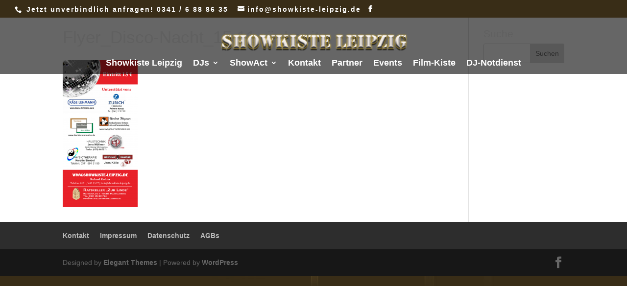

--- FILE ---
content_type: text/html; charset=UTF-8
request_url: https://showkiste-leipzig.de/musik-moderation-show-dj/flyer_disco-nacht_15-11-rueckseite/
body_size: 35993
content:
<!DOCTYPE html><html
lang="de"><head><meta
charset="UTF-8" /><meta
http-equiv="X-UA-Compatible" content="IE=edge"><link
rel="pingback" href="https://showkiste-leipzig.de/xmlrpc.php" /> <script type="text/javascript">document.documentElement.className='js';</script> <script>var et_site_url='https://showkiste-leipzig.de';var et_post_id='5010';function et_core_page_resource_fallback(a,b){"undefined"===typeof b&&(b=a.sheet.cssRules&&0===a.sheet.cssRules.length);b&&(a.onerror=null,a.onload=null,a.href?a.href=et_site_url+"/?et_core_page_resource="+a.id+et_post_id:a.src&&(a.src=et_site_url+"/?et_core_page_resource="+a.id+et_post_id))}</script><meta
name='robots' content='index, follow, max-image-preview:large, max-snippet:-1, max-video-preview:-1' /><meta
name="dlm-version" content="5.1.6"><title>Flyer_Disco-Nacht_15.11.rückseite - Showkiste-Leipzig</title><link
rel="canonical" href="https://showkiste-leipzig.de/musik-moderation-show-dj/flyer_disco-nacht_15-11-rueckseite/" /><meta
property="og:locale" content="de_DE" /><meta
property="og:type" content="article" /><meta
property="og:title" content="Flyer_Disco-Nacht_15.11.rückseite - Showkiste-Leipzig" /><meta
property="og:url" content="https://showkiste-leipzig.de/musik-moderation-show-dj/flyer_disco-nacht_15-11-rueckseite/" /><meta
property="og:site_name" content="Showkiste-Leipzig" /><meta
property="article:publisher" content="https://www.facebook.com/Showkisteleipzig/?ref=aymt_homepage_panel" /><meta
property="og:image" content="https://showkiste-leipzig.de/musik-moderation-show-dj/flyer_disco-nacht_15-11-rueckseite" /><meta
property="og:image:width" content="1287" /><meta
property="og:image:height" content="2528" /><meta
property="og:image:type" content="image/png" /><meta
name="twitter:card" content="summary_large_image" /> <script type="application/ld+json" class="yoast-schema-graph">{"@context":"https://schema.org","@graph":[{"@type":"WebPage","@id":"https://showkiste-leipzig.de/musik-moderation-show-dj/flyer_disco-nacht_15-11-rueckseite/","url":"https://showkiste-leipzig.de/musik-moderation-show-dj/flyer_disco-nacht_15-11-rueckseite/","name":"Flyer_Disco-Nacht_15.11.rückseite - Showkiste-Leipzig","isPartOf":{"@id":"https://showkiste-leipzig.de/#website"},"primaryImageOfPage":{"@id":"https://showkiste-leipzig.de/musik-moderation-show-dj/flyer_disco-nacht_15-11-rueckseite/#primaryimage"},"image":{"@id":"https://showkiste-leipzig.de/musik-moderation-show-dj/flyer_disco-nacht_15-11-rueckseite/#primaryimage"},"thumbnailUrl":"https://showkiste-leipzig.de/wp-content/uploads/2022/10/Flyer_Disco-Nacht_15.11.rueckseite.png","datePublished":"2022-10-11T06:36:49+00:00","breadcrumb":{"@id":"https://showkiste-leipzig.de/musik-moderation-show-dj/flyer_disco-nacht_15-11-rueckseite/#breadcrumb"},"inLanguage":"de","potentialAction":[{"@type":"ReadAction","target":["https://showkiste-leipzig.de/musik-moderation-show-dj/flyer_disco-nacht_15-11-rueckseite/"]}]},{"@type":"ImageObject","inLanguage":"de","@id":"https://showkiste-leipzig.de/musik-moderation-show-dj/flyer_disco-nacht_15-11-rueckseite/#primaryimage","url":"https://showkiste-leipzig.de/wp-content/uploads/2022/10/Flyer_Disco-Nacht_15.11.rueckseite.png","contentUrl":"https://showkiste-leipzig.de/wp-content/uploads/2022/10/Flyer_Disco-Nacht_15.11.rueckseite.png","width":1287,"height":2528},{"@type":"BreadcrumbList","@id":"https://showkiste-leipzig.de/musik-moderation-show-dj/flyer_disco-nacht_15-11-rueckseite/#breadcrumb","itemListElement":[{"@type":"ListItem","position":1,"name":"Startseite","item":"https://showkiste-leipzig.de/"},{"@type":"ListItem","position":2,"name":"Showkiste Leipzig","item":"https://showkiste-leipzig.de/"},{"@type":"ListItem","position":3,"name":"Flyer_Disco-Nacht_15.11.rückseite"}]},{"@type":"WebSite","@id":"https://showkiste-leipzig.de/#website","url":"https://showkiste-leipzig.de/","name":"Showkiste-Leipzig","description":"","potentialAction":[{"@type":"SearchAction","target":{"@type":"EntryPoint","urlTemplate":"https://showkiste-leipzig.de/?s={search_term_string}"},"query-input":{"@type":"PropertyValueSpecification","valueRequired":true,"valueName":"search_term_string"}}],"inLanguage":"de"}]}</script> <link
rel="alternate" type="application/rss+xml" title="Showkiste-Leipzig &raquo; Feed" href="https://showkiste-leipzig.de/feed/" /><link
rel="alternate" type="application/rss+xml" title="Showkiste-Leipzig &raquo; Kommentar-Feed" href="https://showkiste-leipzig.de/comments/feed/" /><link
rel="alternate" title="oEmbed (JSON)" type="application/json+oembed" href="https://showkiste-leipzig.de/wp-json/oembed/1.0/embed?url=https%3A%2F%2Fshowkiste-leipzig.de%2Fmusik-moderation-show-dj%2Fflyer_disco-nacht_15-11-rueckseite%2F" /><link
rel="alternate" title="oEmbed (XML)" type="text/xml+oembed" href="https://showkiste-leipzig.de/wp-json/oembed/1.0/embed?url=https%3A%2F%2Fshowkiste-leipzig.de%2Fmusik-moderation-show-dj%2Fflyer_disco-nacht_15-11-rueckseite%2F&#038;format=xml" /><meta
content="Divi v.4.1" name="generator"/><style id='wp-img-auto-sizes-contain-inline-css' type='text/css'>img:is([sizes=auto i],[sizes^="auto," i]){contain-intrinsic-size:3000px 1500px}</style><style id='wp-emoji-styles-inline-css' type='text/css'>img.wp-smiley,img.emoji{display:inline !important;border:none !important;box-shadow:none !important;height:1em !important;width:1em !important;margin:0
0.07em !important;vertical-align:-0.1em !important;background:none !important;padding:0
!important}</style><style id='wp-block-library-inline-css' type='text/css'>:root{--wp-block-synced-color:#7a00df;--wp-block-synced-color--rgb:122,0,223;--wp-bound-block-color:var(--wp-block-synced-color);--wp-editor-canvas-background:#ddd;--wp-admin-theme-color:#007cba;--wp-admin-theme-color--rgb:0,124,186;--wp-admin-theme-color-darker-10:#006ba1;--wp-admin-theme-color-darker-10--rgb:0,107,160.5;--wp-admin-theme-color-darker-20:#005a87;--wp-admin-theme-color-darker-20--rgb:0,90,135;--wp-admin-border-width-focus:2px}@media (min-resolution:192dpi){:root{--wp-admin-border-width-focus:1.5px}}.wp-element-button{cursor:pointer}:root .has-very-light-gray-background-color{background-color:#eee}:root .has-very-dark-gray-background-color{background-color:#313131}:root .has-very-light-gray-color{color:#eee}:root .has-very-dark-gray-color{color:#313131}:root .has-vivid-green-cyan-to-vivid-cyan-blue-gradient-background{background:linear-gradient(135deg,#00d084,#0693e3)}:root .has-purple-crush-gradient-background{background:linear-gradient(135deg,#34e2e4,#4721fb 50%,#ab1dfe)}:root .has-hazy-dawn-gradient-background{background:linear-gradient(135deg,#faaca8,#dad0ec)}:root .has-subdued-olive-gradient-background{background:linear-gradient(135deg,#fafae1,#67a671)}:root .has-atomic-cream-gradient-background{background:linear-gradient(135deg,#fdd79a,#004a59)}:root .has-nightshade-gradient-background{background:linear-gradient(135deg,#330968,#31cdcf)}:root .has-midnight-gradient-background{background:linear-gradient(135deg,#020381,#2874fc)}:root{--wp--preset--font-size--normal:16px;--wp--preset--font-size--huge:42px}.has-regular-font-size{font-size:1em}.has-larger-font-size{font-size:2.625em}.has-normal-font-size{font-size:var(--wp--preset--font-size--normal)}.has-huge-font-size{font-size:var(--wp--preset--font-size--huge)}.has-text-align-center{text-align:center}.has-text-align-left{text-align:left}.has-text-align-right{text-align:right}.has-fit-text{white-space:nowrap!important}#end-resizable-editor-section{display:none}.aligncenter{clear:both}.items-justified-left{justify-content:flex-start}.items-justified-center{justify-content:center}.items-justified-right{justify-content:flex-end}.items-justified-space-between{justify-content:space-between}.screen-reader-text{border:0;clip-path:inset(50%);height:1px;margin:-1px;overflow:hidden;padding:0;position:absolute;width:1px;word-wrap:normal!important}.screen-reader-text:focus{background-color:#ddd;clip-path:none;color:#444;display:block;font-size:1em;height:auto;left:5px;line-height:normal;padding:15px
23px 14px;text-decoration:none;top:5px;width:auto;z-index:100000}html :where(.has-border-color){border-style:solid}html :where([style*=border-top-color]){border-top-style:solid}html :where([style*=border-right-color]){border-right-style:solid}html :where([style*=border-bottom-color]){border-bottom-style:solid}html :where([style*=border-left-color]){border-left-style:solid}html :where([style*=border-width]){border-style:solid}html :where([style*=border-top-width]){border-top-style:solid}html :where([style*=border-right-width]){border-right-style:solid}html :where([style*=border-bottom-width]){border-bottom-style:solid}html :where([style*=border-left-width]){border-left-style:solid}html :where(img[class*=wp-image-]){height:auto;max-width:100%}:where(figure){margin:0
0 1em}html :where(.is-position-sticky){--wp-admin--admin-bar--position-offset:var(--wp-admin--admin-bar--height,0px)}@media screen and (max-width:600px){html:where(.is-position-sticky){--wp-admin--admin-bar--position-offset:0px}}</style><style id='global-styles-inline-css' type='text/css'>:root{--wp--preset--aspect-ratio--square:1;--wp--preset--aspect-ratio--4-3:4/3;--wp--preset--aspect-ratio--3-4:3/4;--wp--preset--aspect-ratio--3-2:3/2;--wp--preset--aspect-ratio--2-3:2/3;--wp--preset--aspect-ratio--16-9:16/9;--wp--preset--aspect-ratio--9-16:9/16;--wp--preset--color--black:#000;--wp--preset--color--cyan-bluish-gray:#abb8c3;--wp--preset--color--white:#fff;--wp--preset--color--pale-pink:#f78da7;--wp--preset--color--vivid-red:#cf2e2e;--wp--preset--color--luminous-vivid-orange:#ff6900;--wp--preset--color--luminous-vivid-amber:#fcb900;--wp--preset--color--light-green-cyan:#7bdcb5;--wp--preset--color--vivid-green-cyan:#00d084;--wp--preset--color--pale-cyan-blue:#8ed1fc;--wp--preset--color--vivid-cyan-blue:#0693e3;--wp--preset--color--vivid-purple:#9b51e0;--wp--preset--gradient--vivid-cyan-blue-to-vivid-purple:linear-gradient(135deg,rgb(6,147,227) 0%,rgb(155,81,224) 100%);--wp--preset--gradient--light-green-cyan-to-vivid-green-cyan:linear-gradient(135deg,rgb(122,220,180) 0%,rgb(0,208,130) 100%);--wp--preset--gradient--luminous-vivid-amber-to-luminous-vivid-orange:linear-gradient(135deg,rgb(252,185,0) 0%,rgb(255,105,0) 100%);--wp--preset--gradient--luminous-vivid-orange-to-vivid-red:linear-gradient(135deg,rgb(255,105,0) 0%,rgb(207,46,46) 100%);--wp--preset--gradient--very-light-gray-to-cyan-bluish-gray:linear-gradient(135deg,rgb(238,238,238) 0%,rgb(169,184,195) 100%);--wp--preset--gradient--cool-to-warm-spectrum:linear-gradient(135deg,rgb(74,234,220) 0%,rgb(151,120,209) 20%,rgb(207,42,186) 40%,rgb(238,44,130) 60%,rgb(251,105,98) 80%,rgb(254,248,76) 100%);--wp--preset--gradient--blush-light-purple:linear-gradient(135deg,rgb(255,206,236) 0%,rgb(152,150,240) 100%);--wp--preset--gradient--blush-bordeaux:linear-gradient(135deg,rgb(254,205,165) 0%,rgb(254,45,45) 50%,rgb(107,0,62) 100%);--wp--preset--gradient--luminous-dusk:linear-gradient(135deg,rgb(255,203,112) 0%,rgb(199,81,192) 50%,rgb(65,88,208) 100%);--wp--preset--gradient--pale-ocean:linear-gradient(135deg,rgb(255,245,203) 0%,rgb(182,227,212) 50%,rgb(51,167,181) 100%);--wp--preset--gradient--electric-grass:linear-gradient(135deg,rgb(202,248,128) 0%,rgb(113,206,126) 100%);--wp--preset--gradient--midnight:linear-gradient(135deg,rgb(2,3,129) 0%,rgb(40,116,252) 100%);--wp--preset--font-size--small:13px;--wp--preset--font-size--medium:20px;--wp--preset--font-size--large:36px;--wp--preset--font-size--x-large:42px;--wp--preset--spacing--20:0.44rem;--wp--preset--spacing--30:0.67rem;--wp--preset--spacing--40:1rem;--wp--preset--spacing--50:1.5rem;--wp--preset--spacing--60:2.25rem;--wp--preset--spacing--70:3.38rem;--wp--preset--spacing--80:5.06rem;--wp--preset--shadow--natural:6px 6px 9px rgba(0, 0, 0, 0.2);--wp--preset--shadow--deep:12px 12px 50px rgba(0, 0, 0, 0.4);--wp--preset--shadow--sharp:6px 6px 0px rgba(0, 0, 0, 0.2);--wp--preset--shadow--outlined:6px 6px 0px -3px rgb(255, 255, 255), 6px 6px rgb(0, 0, 0);--wp--preset--shadow--crisp:6px 6px 0px rgb(0,0,0)}:where(.is-layout-flex){gap:0.5em}:where(.is-layout-grid){gap:0.5em}body .is-layout-flex{display:flex}.is-layout-flex{flex-wrap:wrap;align-items:center}.is-layout-flex>:is(*,div){margin:0}body .is-layout-grid{display:grid}.is-layout-grid>:is(*,div){margin:0}:where(.wp-block-columns.is-layout-flex){gap:2em}:where(.wp-block-columns.is-layout-grid){gap:2em}:where(.wp-block-post-template.is-layout-flex){gap:1.25em}:where(.wp-block-post-template.is-layout-grid){gap:1.25em}.has-black-color{color:var(--wp--preset--color--black) !important}.has-cyan-bluish-gray-color{color:var(--wp--preset--color--cyan-bluish-gray) !important}.has-white-color{color:var(--wp--preset--color--white) !important}.has-pale-pink-color{color:var(--wp--preset--color--pale-pink) !important}.has-vivid-red-color{color:var(--wp--preset--color--vivid-red) !important}.has-luminous-vivid-orange-color{color:var(--wp--preset--color--luminous-vivid-orange) !important}.has-luminous-vivid-amber-color{color:var(--wp--preset--color--luminous-vivid-amber) !important}.has-light-green-cyan-color{color:var(--wp--preset--color--light-green-cyan) !important}.has-vivid-green-cyan-color{color:var(--wp--preset--color--vivid-green-cyan) !important}.has-pale-cyan-blue-color{color:var(--wp--preset--color--pale-cyan-blue) !important}.has-vivid-cyan-blue-color{color:var(--wp--preset--color--vivid-cyan-blue) !important}.has-vivid-purple-color{color:var(--wp--preset--color--vivid-purple) !important}.has-black-background-color{background-color:var(--wp--preset--color--black) !important}.has-cyan-bluish-gray-background-color{background-color:var(--wp--preset--color--cyan-bluish-gray) !important}.has-white-background-color{background-color:var(--wp--preset--color--white) !important}.has-pale-pink-background-color{background-color:var(--wp--preset--color--pale-pink) !important}.has-vivid-red-background-color{background-color:var(--wp--preset--color--vivid-red) !important}.has-luminous-vivid-orange-background-color{background-color:var(--wp--preset--color--luminous-vivid-orange) !important}.has-luminous-vivid-amber-background-color{background-color:var(--wp--preset--color--luminous-vivid-amber) !important}.has-light-green-cyan-background-color{background-color:var(--wp--preset--color--light-green-cyan) !important}.has-vivid-green-cyan-background-color{background-color:var(--wp--preset--color--vivid-green-cyan) !important}.has-pale-cyan-blue-background-color{background-color:var(--wp--preset--color--pale-cyan-blue) !important}.has-vivid-cyan-blue-background-color{background-color:var(--wp--preset--color--vivid-cyan-blue) !important}.has-vivid-purple-background-color{background-color:var(--wp--preset--color--vivid-purple) !important}.has-black-border-color{border-color:var(--wp--preset--color--black) !important}.has-cyan-bluish-gray-border-color{border-color:var(--wp--preset--color--cyan-bluish-gray) !important}.has-white-border-color{border-color:var(--wp--preset--color--white) !important}.has-pale-pink-border-color{border-color:var(--wp--preset--color--pale-pink) !important}.has-vivid-red-border-color{border-color:var(--wp--preset--color--vivid-red) !important}.has-luminous-vivid-orange-border-color{border-color:var(--wp--preset--color--luminous-vivid-orange) !important}.has-luminous-vivid-amber-border-color{border-color:var(--wp--preset--color--luminous-vivid-amber) !important}.has-light-green-cyan-border-color{border-color:var(--wp--preset--color--light-green-cyan) !important}.has-vivid-green-cyan-border-color{border-color:var(--wp--preset--color--vivid-green-cyan) !important}.has-pale-cyan-blue-border-color{border-color:var(--wp--preset--color--pale-cyan-blue) !important}.has-vivid-cyan-blue-border-color{border-color:var(--wp--preset--color--vivid-cyan-blue) !important}.has-vivid-purple-border-color{border-color:var(--wp--preset--color--vivid-purple) !important}.has-vivid-cyan-blue-to-vivid-purple-gradient-background{background:var(--wp--preset--gradient--vivid-cyan-blue-to-vivid-purple) !important}.has-light-green-cyan-to-vivid-green-cyan-gradient-background{background:var(--wp--preset--gradient--light-green-cyan-to-vivid-green-cyan) !important}.has-luminous-vivid-amber-to-luminous-vivid-orange-gradient-background{background:var(--wp--preset--gradient--luminous-vivid-amber-to-luminous-vivid-orange) !important}.has-luminous-vivid-orange-to-vivid-red-gradient-background{background:var(--wp--preset--gradient--luminous-vivid-orange-to-vivid-red) !important}.has-very-light-gray-to-cyan-bluish-gray-gradient-background{background:var(--wp--preset--gradient--very-light-gray-to-cyan-bluish-gray) !important}.has-cool-to-warm-spectrum-gradient-background{background:var(--wp--preset--gradient--cool-to-warm-spectrum) !important}.has-blush-light-purple-gradient-background{background:var(--wp--preset--gradient--blush-light-purple) !important}.has-blush-bordeaux-gradient-background{background:var(--wp--preset--gradient--blush-bordeaux) !important}.has-luminous-dusk-gradient-background{background:var(--wp--preset--gradient--luminous-dusk) !important}.has-pale-ocean-gradient-background{background:var(--wp--preset--gradient--pale-ocean) !important}.has-electric-grass-gradient-background{background:var(--wp--preset--gradient--electric-grass) !important}.has-midnight-gradient-background{background:var(--wp--preset--gradient--midnight) !important}.has-small-font-size{font-size:var(--wp--preset--font-size--small) !important}.has-medium-font-size{font-size:var(--wp--preset--font-size--medium) !important}.has-large-font-size{font-size:var(--wp--preset--font-size--large) !important}.has-x-large-font-size{font-size:var(--wp--preset--font-size--x-large) !important}</style><style id='classic-theme-styles-inline-css' type='text/css'>
/*! This file is auto-generated */
.wp-block-button__link{color:#fff;background-color:#32373c;border-radius:9999px;box-shadow:none;text-decoration:none;padding:calc(.667em + 2px) calc(1.333em+2px);font-size:1.125em}.wp-block-file__button{background:#32373c;color:#fff;text-decoration:none}</style><link
rel='stylesheet' id='divi-style-css' href='https://showkiste-leipzig.de/wp-content/cache/wp-super-minify/css/3e78e5839c5c82a3e6626a9d05ebad40.css?ver=4.1' type='text/css' media='all' /><link
rel='stylesheet' id='dashicons-css' href='https://showkiste-leipzig.de/wp-includes/css/dashicons.min.css?ver=6.9' type='text/css' media='all' /> <script type="text/javascript" src="https://showkiste-leipzig.de/wp-includes/js/jquery/jquery.min.js?ver=3.7.1" id="jquery-core-js"></script> <script type="text/javascript" src="https://showkiste-leipzig.de/wp-includes/js/jquery/jquery-migrate.min.js?ver=3.4.1" id="jquery-migrate-js"></script> <script type="text/javascript" id="et-core-api-spam-recaptcha-js-extra">var et_core_api_spam_recaptcha={"site_key":"","page_action":{"action":"flyer_disconacht_1511rueckseite"}};</script> <script type="text/javascript" src="https://showkiste-leipzig.de/wp-content/cache/wp-super-minify/js/689899425745b9bea4dcbe4f97b408a7.js?ver=6.9" id="et-core-api-spam-recaptcha-js"></script> <link
rel="https://api.w.org/" href="https://showkiste-leipzig.de/wp-json/" /><link
rel="alternate" title="JSON" type="application/json" href="https://showkiste-leipzig.de/wp-json/wp/v2/media/5010" /><link
rel="EditURI" type="application/rsd+xml" title="RSD" href="https://showkiste-leipzig.de/xmlrpc.php?rsd" /><meta
name="generator" content="WordPress 6.9" /><link
rel='shortlink' href='https://showkiste-leipzig.de/?p=5010' /><meta
name="viewport" content="width=device-width, initial-scale=1.0, maximum-scale=1.0, user-scalable=0" /><style type="text/css" id="custom-background-css">body.custom-background{background-image:url("https://showkiste-leipzig.de/wp-content/uploads/2018/02/back.jpg");background-position:left top;background-size:auto;background-repeat:repeat;background-attachment:fixed}</style><link
rel="icon" href="https://showkiste-leipzig.de/wp-content/uploads/2012/07/sk3-150x86.png" sizes="32x32" /><link
rel="icon" href="https://showkiste-leipzig.de/wp-content/uploads/2012/07/sk3.png" sizes="192x192" /><link
rel="apple-touch-icon" href="https://showkiste-leipzig.de/wp-content/uploads/2012/07/sk3.png" /><meta
name="msapplication-TileImage" content="https://showkiste-leipzig.de/wp-content/uploads/2012/07/sk3.png" /><link
rel="stylesheet" id="et-divi-customizer-global-cached-inline-styles" href="https://showkiste-leipzig.de/wp-content/et-cache/global/et-divi-customizer-global-17676659102809.min.css" onerror="et_core_page_resource_fallback(this, true)" onload="et_core_page_resource_fallback(this)" /></head><body
data-rsssl=1 class="attachment wp-singular attachment-template-default attachmentid-5010 attachment-png custom-background wp-theme-Divi et_button_no_icon et_button_custom_icon et_pb_button_helper_class et_transparent_nav et_fullwidth_secondary_nav et_fixed_nav et_show_nav et_secondary_nav_enabled et_secondary_nav_two_panels et_primary_nav_dropdown_animation_flip et_secondary_nav_dropdown_animation_slide et_header_style_centered et_pb_footer_columns4 et_cover_background et_pb_gutter osx et_pb_gutters4 et_smooth_scroll et_right_sidebar et_divi_theme et-db et_minified_js et_minified_css"><div
id="page-container"><div
id="top-header"><div
class="container clearfix"><div
id="et-info">
<span
id="et-info-phone">  Jetzt unverbindlich anfragen!   0341 / 6 88 86 35</span>
<a
href="mailto:info@showkiste-leipzig.de"><span
id="et-info-email">info@showkiste-leipzig.de</span></a><ul
class="et-social-icons"><li
class="et-social-icon et-social-facebook">
<a
href="https://www.facebook.com/Showkisteleipzig/" class="icon">
<span>Facebook</span>
</a></li></ul></div><div
id="et-secondary-menu"><div
class="et_duplicate_social_icons"><ul
class="et-social-icons"><li
class="et-social-icon et-social-facebook">
<a
href="https://www.facebook.com/Showkisteleipzig/" class="icon">
<span>Facebook</span>
</a></li></ul></div></div></div></div><header
id="main-header" data-height-onload="87"><div
class="container clearfix et_menu_container"><div
class="logo_container">
<span
class="logo_helper"></span>
<a
href="https://showkiste-leipzig.de/">
<img
src="https://showkiste-leipzig.de/wp-content/uploads/2012/07/sk3.png" alt="Showkiste-Leipzig" id="logo" data-height-percentage="82" />
</a></div><div
id="et-top-navigation" data-height="87" data-fixed-height="40"><nav
id="top-menu-nav"><ul
id="top-menu" class="nav"><li
id="menu-item-3390" class="menu-item menu-item-type-post_type menu-item-object-page menu-item-home menu-item-3390"><a
href="https://showkiste-leipzig.de/">Showkiste Leipzig</a></li><li
id="menu-item-3667" class="menu-item menu-item-type-post_type menu-item-object-page menu-item-has-children menu-item-3667"><a
href="https://showkiste-leipzig.de/djs-2/">DJs</a><ul
class="sub-menu"><li
id="menu-item-3506" class="menu-item menu-item-type-post_type menu-item-object-page menu-item-3506"><a
href="https://showkiste-leipzig.de/dj-team/">DJ Team</a></li><li
id="menu-item-3543" class="menu-item menu-item-type-post_type menu-item-object-page menu-item-3543"><a
href="https://showkiste-leipzig.de/dj-hochzeit/">DJ Hochzeit</a></li><li
id="menu-item-4606" class="menu-item menu-item-type-post_type menu-item-object-page menu-item-4606"><a
href="https://showkiste-leipzig.de/ihre-familienfeier-dj-team-fuer-leipzig-umgebung/">DJ Familienfeier</a></li><li
id="menu-item-3631" class="menu-item menu-item-type-post_type menu-item-object-page menu-item-3631"><a
href="https://showkiste-leipzig.de/ihr-geburtstag-dj-team-fuer-leipzig-umgebung/">DJ Geburtstag</a></li></ul></li><li
id="menu-item-3727" class="menu-item menu-item-type-post_type menu-item-object-page menu-item-has-children menu-item-3727"><a
href="https://showkiste-leipzig.de/showact/">ShowAct</a><ul
class="sub-menu"><li
id="menu-item-3679" class="menu-item menu-item-type-post_type menu-item-object-page menu-item-3679"><a
href="https://showkiste-leipzig.de/kuenstler/">Künstler</a></li><li
id="menu-item-3666" class="menu-item menu-item-type-post_type menu-item-object-page menu-item-3666"><a
href="https://showkiste-leipzig.de/live-musik/">Live Musik</a></li><li
id="menu-item-3730" class="menu-item menu-item-type-post_type menu-item-object-page menu-item-3730"><a
href="https://showkiste-leipzig.de/uebersicht-a-z/">Übersicht A-Z</a></li></ul></li><li
id="menu-item-3391" class="menu-item menu-item-type-post_type menu-item-object-page menu-item-3391"><a
href="https://showkiste-leipzig.de/kontakt/">Kontakt</a></li><li
id="menu-item-3392" class="menu-item menu-item-type-post_type menu-item-object-page menu-item-3392"><a
href="https://showkiste-leipzig.de/partner/">Partner</a></li><li
id="menu-item-3471" class="menu-item menu-item-type-post_type menu-item-object-page menu-item-3471"><a
href="https://showkiste-leipzig.de/events-neu/">Events</a></li><li
id="menu-item-3767" class="menu-item menu-item-type-post_type menu-item-object-page menu-item-3767"><a
href="https://showkiste-leipzig.de/film-kiste/">Film-Kiste</a></li><li
id="menu-item-4496" class="menu-item menu-item-type-post_type menu-item-object-page menu-item-4496"><a
href="https://showkiste-leipzig.de/dj-ersatz/">DJ-Notdienst</a></li></ul></nav><div
id="et_mobile_nav_menu"><div
class="mobile_nav closed">
<span
class="select_page">Seite wählen</span>
<span
class="mobile_menu_bar mobile_menu_bar_toggle"></span></div></div></div></div><div
class="et_search_outer"><div
class="container et_search_form_container"><form
role="search" method="get" class="et-search-form" action="https://showkiste-leipzig.de/">
<input
type="search" class="et-search-field" placeholder="Suchen &hellip;" value="" name="s" title="Suchen nach:" /></form>
<span
class="et_close_search_field"></span></div></div></header><div
id="et-main-area"><div
id="main-content"><div
class="container"><div
id="content-area" class="clearfix"><div
id="left-area"><article
id="post-5010" class="post-5010 attachment type-attachment status-inherit hentry"><h1 class="entry-title main_title">Flyer_Disco-Nacht_15.11.rückseite</h1><div
class="entry-content"><p
class="attachment"><a
href='https://showkiste-leipzig.de/wp-content/uploads/2022/10/Flyer_Disco-Nacht_15.11.rueckseite.png'><img
decoding="async" width="153" height="300" src="https://showkiste-leipzig.de/wp-content/uploads/2022/10/Flyer_Disco-Nacht_15.11.rueckseite-153x300.png" class="attachment-medium size-medium" alt="" /></a></p></div></article></div><div
id="sidebar"><div
id="search-3" class="et_pb_widget widget_search"><h4 class="widgettitle">Suche</h4><form
role="search" method="get" id="searchform" class="searchform" action="https://showkiste-leipzig.de/"><div>
<label
class="screen-reader-text" for="s">Suche nach:</label>
<input
type="text" value="" name="s" id="s" />
<input
type="submit" id="searchsubmit" value="Suchen" /></div></form></div></div></div></div></div><span
class="et_pb_scroll_top et-pb-icon"></span><footer
id="main-footer"><div
id="et-footer-nav"><div
class="container"><ul
id="menu-n1" class="bottom-nav"><li
id="menu-item-144" class="menu-item menu-item-type-post_type menu-item-object-page menu-item-144"><a
href="https://showkiste-leipzig.de/kontakt/">Kontakt</a></li><li
id="menu-item-145" class="menu-item menu-item-type-post_type menu-item-object-page menu-item-145"><a
href="https://showkiste-leipzig.de/impressum/">Impressum</a></li><li
id="menu-item-3930" class="menu-item menu-item-type-post_type menu-item-object-page menu-item-3930"><a
href="https://showkiste-leipzig.de/datenschutz/">Datenschutz</a></li><li
id="menu-item-4205" class="menu-item menu-item-type-post_type menu-item-object-page menu-item-4205"><a
href="https://showkiste-leipzig.de/agbs/">AGBs</a></li></ul></div></div><div
id="footer-bottom"><div
class="container clearfix"><ul
class="et-social-icons"><li
class="et-social-icon et-social-facebook">
<a
href="https://www.facebook.com/Showkisteleipzig/" class="icon">
<span>Facebook</span>
</a></li></ul><p
id="footer-info">Designed by <a
href="http://www.elegantthemes.com" title="Premium WordPress Themes">Elegant Themes</a> | Powered by <a
href="http://www.wordpress.org">WordPress</a></p></div></div></footer></div></div> <script type="speculationrules">{"prefetch":[{"source":"document","where":{"and":[{"href_matches":"/*"},{"not":{"href_matches":["/wp-*.php","/wp-admin/*","/wp-content/uploads/*","/wp-content/*","/wp-content/plugins/*","/wp-content/themes/Divi/*","/*\\?(.+)"]}},{"not":{"selector_matches":"a[rel~=\"nofollow\"]"}},{"not":{"selector_matches":".no-prefetch, .no-prefetch a"}}]},"eagerness":"conservative"}]}</script> <script type="text/javascript" id="dlm-xhr-js-extra">var dlmXHRtranslations={"error":"An error occurred while trying to download the file. Please try again.","not_found":"Download existiert nicht.","no_file_path":"No file path defined.","no_file_paths":"Dateipfad nicht definiert.","filetype":"Download is not allowed for this file type.","file_access_denied":"Access denied to this file.","access_denied":"Access denied. You do not have permission to download this file.","security_error":"Something is wrong with the file path.","file_not_found":"Datei nicht gefunden."};</script> <script type="text/javascript" id="dlm-xhr-js-before">const dlmXHR={"xhr_links":{"class":["download-link","download-button"]},"prevent_duplicates":true,"ajaxUrl":"https:\/\/showkiste-leipzig.de\/wp-admin\/admin-ajax.php"};dlmXHRinstance={};const dlmXHRGlobalLinks="https://showkiste-leipzig.de/download/";const dlmNonXHRGlobalLinks=[];dlmXHRgif="https://showkiste-leipzig.de/wp-includes/images/spinner.gif";const dlmXHRProgress="1"</script> <script type="text/javascript" src="https://showkiste-leipzig.de/wp-content/plugins/download-monitor/assets/js/dlm-xhr.min.js?ver=5.1.6" id="dlm-xhr-js"></script> <script type="text/javascript" id="dlm-xhr-js-after">document.addEventListener("dlm-xhr-modal-data",function(event){if("undefined"!==typeof event.detail.headers["x-dlm-tc-required"]){event.detail.data["action"]="dlm_terms_conditions_modal";event.detail.data["dlm_modal_response"]="true";}});document.addEventListener("dlm-xhr-modal-data",function(event){if("undefined"!==typeof event.detail.headers["x-dlm-members-locked"]){event.detail.data["action"]="dlm_members_conditions_modal";event.detail.data["dlm_modal_response"]="true";event.detail.data["dlm_members_form_redirect"]="https://showkiste-leipzig.de/musik-moderation-show-dj/flyer_disco-nacht_15-11-rueckseite/";}});</script> <script type="text/javascript" id="divi-custom-script-js-extra">var DIVI={"item_count":"%d Item","items_count":"%d Items"};var et_shortcodes_strings={"previous":"Vorherige","next":"N\u00e4chste"};var et_pb_custom={"ajaxurl":"https://showkiste-leipzig.de/wp-admin/admin-ajax.php","images_uri":"https://showkiste-leipzig.de/wp-content/themes/Divi/images","builder_images_uri":"https://showkiste-leipzig.de/wp-content/themes/Divi/includes/builder/images","et_frontend_nonce":"1add301322","subscription_failed":"Bitte \u00fcberpr\u00fcfen Sie die Felder unten aus, um sicherzustellen, dass Sie die richtigen Informationen eingegeben.","et_ab_log_nonce":"fdf49757a5","fill_message":"Bitte f\u00fcllen Sie die folgenden Felder aus:","contact_error_message":"Bitte folgende Fehler beheben:","invalid":"Ung\u00fcltige E-Mail","captcha":"Captcha","prev":"Vorherige","previous":"Vorherige","next":"Weiter","wrong_captcha":"Sie haben die falsche Zahl im Captcha eingegeben.","ignore_waypoints":"no","is_divi_theme_used":"1","widget_search_selector":".widget_search","ab_tests":[],"is_ab_testing_active":"","page_id":"5010","unique_test_id":"","ab_bounce_rate":"5","is_cache_plugin_active":"no","is_shortcode_tracking":"","tinymce_uri":""};var et_frontend_scripts={"builderCssContainerPrefix":"#et-boc","builderCssLayoutPrefix":"#et-boc .et-l"};var et_pb_box_shadow_elements=[];</script> <script type="text/javascript" src="https://showkiste-leipzig.de/wp-content/themes/Divi/js/custom.min.js?ver=4.1" id="divi-custom-script-js"></script> <script type="text/javascript" id="et-builder-cpt-modules-wrapper-js-extra">var et_modules_wrapper={"builderCssContainerPrefix":"#et-boc","builderCssLayoutPrefix":"#et-boc .et-l"};</script> <script type="text/javascript" src="https://showkiste-leipzig.de/wp-content/cache/wp-super-minify/js/b9ba24d1402ea1671f0b76055de4c22b.js?ver=4.1" id="et-builder-cpt-modules-wrapper-js"></script> <script type="text/javascript" src="https://showkiste-leipzig.de/wp-content/cache/wp-super-minify/js/a55a64aa1223e260fddb3d2c1297be63.js?ver=4.1" id="et-core-common-js"></script> <script id="wp-emoji-settings" type="application/json">{"baseUrl":"https://s.w.org/images/core/emoji/17.0.2/72x72/","ext":".png","svgUrl":"https://s.w.org/images/core/emoji/17.0.2/svg/","svgExt":".svg","source":{"concatemoji":"https://showkiste-leipzig.de/wp-includes/js/wp-emoji-release.min.js?ver=6.9"}}</script> <script type="module">/*! This file is auto-generated */
const a=JSON.parse(document.getElementById("wp-emoji-settings").textContent),o=(window._wpemojiSettings=a,"wpEmojiSettingsSupports"),s=["flag","emoji"];function i(e){try{var t={supportTests:e,timestamp:(new Date).valueOf()};sessionStorage.setItem(o,JSON.stringify(t))}catch(e){}}function c(e,t,n){e.clearRect(0,0,e.canvas.width,e.canvas.height),e.fillText(t,0,0);t=new Uint32Array(e.getImageData(0,0,e.canvas.width,e.canvas.height).data);e.clearRect(0,0,e.canvas.width,e.canvas.height),e.fillText(n,0,0);const a=new Uint32Array(e.getImageData(0,0,e.canvas.width,e.canvas.height).data);return t.every((e,t)=>e===a[t])}function p(e,t){e.clearRect(0,0,e.canvas.width,e.canvas.height),e.fillText(t,0,0);var n=e.getImageData(16,16,1,1);for(let e=0;e<n.data.length;e++)if(0!==n.data[e])return!1;return!0}function u(e,t,n,a){switch(t){case"flag":return n(e,"\ud83c\udff3\ufe0f\u200d\u26a7\ufe0f","\ud83c\udff3\ufe0f\u200b\u26a7\ufe0f")?!1:!n(e,"\ud83c\udde8\ud83c\uddf6","\ud83c\udde8\u200b\ud83c\uddf6")&&!n(e,"\ud83c\udff4\udb40\udc67\udb40\udc62\udb40\udc65\udb40\udc6e\udb40\udc67\udb40\udc7f","\ud83c\udff4\u200b\udb40\udc67\u200b\udb40\udc62\u200b\udb40\udc65\u200b\udb40\udc6e\u200b\udb40\udc67\u200b\udb40\udc7f");case"emoji":return!a(e,"\ud83e\u1fac8")}return!1}function f(e,t,n,a){let r;const o=(r="undefined"!=typeof WorkerGlobalScope&&self instanceof WorkerGlobalScope?new OffscreenCanvas(300,150):document.createElement("canvas")).getContext("2d",{willReadFrequently:!0}),s=(o.textBaseline="top",o.font="600 32px Arial",{});return e.forEach(e=>{s[e]=t(o,e,n,a)}),s}function r(e){var t=document.createElement("script");t.src=e,t.defer=!0,document.head.appendChild(t)}a.supports={everything:!0,everythingExceptFlag:!0},new Promise(t=>{let n=function(){try{var e=JSON.parse(sessionStorage.getItem(o));if("object"==typeof e&&"number"==typeof e.timestamp&&(new Date).valueOf()<e.timestamp+604800&&"object"==typeof e.supportTests)return e.supportTests}catch(e){}return null}();if(!n){if("undefined"!=typeof Worker&&"undefined"!=typeof OffscreenCanvas&&"undefined"!=typeof URL&&URL.createObjectURL&&"undefined"!=typeof Blob)try{var e="postMessage("+f.toString()+"("+[JSON.stringify(s),u.toString(),c.toString(),p.toString()].join(",")+"));",a=new Blob([e],{type:"text/javascript"});const r=new Worker(URL.createObjectURL(a),{name:"wpTestEmojiSupports"});return void(r.onmessage=e=>{i(n=e.data),r.terminate(),t(n)})}catch(e){}i(n=f(s,u,c,p))}t(n)}).then(e=>{for(const n in e)a.supports[n]=e[n],a.supports.everything=a.supports.everything&&a.supports[n],"flag"!==n&&(a.supports.everythingExceptFlag=a.supports.everythingExceptFlag&&a.supports[n]);var t;a.supports.everythingExceptFlag=a.supports.everythingExceptFlag&&!a.supports.flag,a.supports.everything||((t=a.source||{}).concatemoji?r(t.concatemoji):t.wpemoji&&t.twemoji&&(r(t.twemoji),r(t.wpemoji)))});</script> </body></html>
<!--
*** This site runs WP Super Minify plugin v2.0.1 - http://wordpress.org/plugins/wp-super-minify ***
*** Total size saved: 6.134% | Size before compression: 38194 bytes | Size after compression: 35851 bytes. ***
-->